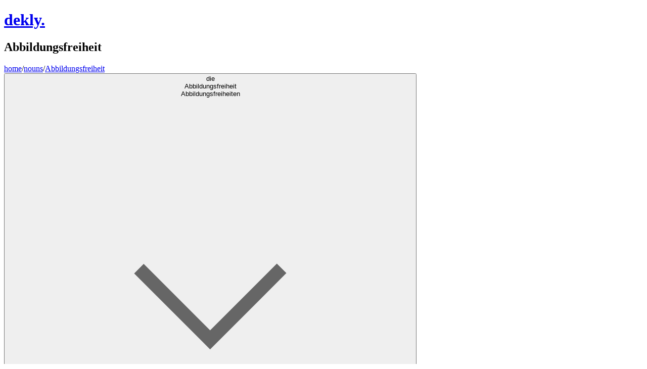

--- FILE ---
content_type: text/html; charset=utf-8
request_url: https://dekly.app/nouns/Abbildungsfreiheit
body_size: 672
content:
<!doctype html>
<html lang="en">
  <head>
    <meta charset="UTF-8" />
    <link rel="icon" type="image/svg+xml" href="/icon.svg" />
    <meta name="viewport" content="width=device-width, initial-scale=1.0" />
    <meta name="theme-color" content="#0F1A41" />
    <title>Dekly - Gender and declensions of German nouns</title>
    <meta
      name="description"
      content="Check the gender and declensions of thousands of German nouns on Dekly"
    />
    <meta property="og:image" content="https://dekly.app/dekly.jpg" />
    <meta name="author" content="Maroun Baydoun" />
    <link rel="sitemap" type="application/xml" href="/sitemap.xml" />
    <style>
      /* source-sans-pro-latin-400-normal */
      @font-face {
        font-family: "Source Sans Pro";
        font-style: normal;
        font-display: swap;
        font-weight: 400;
        src:
          url(/assets/source-sans-pro-latin-400-normal-tpsLXCSJ.woff2)
            format("woff2"),
          url(/assets/source-sans-pro-latin-400-normal-R7DZS9ko.woff)
            format("woff");
        unicode-range:
          U+0000-00FF, U+0131, U+0152-0153, U+02BB-02BC, U+02C6, U+02DA, U+02DC,
          U+0304, U+0308, U+0329, U+2000-206F, U+2074, U+20AC, U+2122, U+2191,
          U+2193, U+2212, U+2215, U+FEFF, U+FFFD;
      }

      /* source-sans-pro-latin-900-normal */
      @font-face {
        font-family: "Source Sans Pro";
        font-style: normal;
        font-display: swap;
        font-weight: 900;
        src:
          url(/assets/source-sans-pro-latin-900-normal-BlJGVGIg.woff2)
            format("woff2"),
          url(/assets/source-sans-pro-latin-900-normal-C6W5l3D1.woff)
            format("woff");
        unicode-range:
          U+0000-00FF, U+0131, U+0152-0153, U+02BB-02BC, U+02C6, U+02DA, U+02DC,
          U+0304, U+0308, U+0329, U+2000-206F, U+2074, U+20AC, U+2122, U+2191,
          U+2193, U+2212, U+2215, U+FEFF, U+FFFD;
      }

      /* source-sans-pro-latin-400-italic */
      @font-face {
        font-family: "Source Sans Pro";
        font-style: italic;
        font-display: swap;
        font-weight: 400;
        src:
          url(/assets/source-sans-pro-latin-400-italic-ByC9qz2h.woff2)
            format("woff2"),
          url(/assets/source-sans-pro-latin-400-italic-B3zxsS0f.woff)
            format("woff");
        unicode-range:
          U+0000-00FF, U+0131, U+0152-0153, U+02BB-02BC, U+02C6, U+02DA, U+02DC,
          U+0304, U+0308, U+0329, U+2000-206F, U+2074, U+20AC, U+2122, U+2191,
          U+2193, U+2212, U+2215, U+FEFF, U+FFFD;
      }
    </style>
    <script
      defer
      src="https://api.pirsch.io/pa.js"
      id="pianjs"
      data-code="MP2P398dMHcuIoYFXhkyU3s47FOhuZzW"
      data-disable-downloads
    ></script>
    <script type="module" crossorigin src="/assets/index-DpLcUsSp.js"></script>
    <link rel="stylesheet" crossorigin href="/assets/index-B4UZzO5P.css">
  <link rel="manifest" href="/manifest.webmanifest"></head>
  <body>
    <div id="app"></div>
    <noscript>
      <p>
        Please enable JavaScript to use Dekly. If you are using a browser that
        does not support JavaScript, please try a different one.
      </p>
    </noscript>
  </body>
</html>


--- FILE ---
content_type: text/javascript; charset=utf-8
request_url: https://dekly.app/assets/index-DmdkkO0g.js
body_size: 1150
content:
import{u as e,S as C,H as F,A as G,M as W,F as z,k as R,d as S,a as v,b as T,n as B,c as H,e as M,f as U,T as x,g as f,y as p,h as j,i as L,L as h,N as q,R as J}from"./index-DpLcUsSp.js";const O=({word:s,description:i})=>e("script",{type:"application/ld+json",children:`
      {
        "@context": "https://schema.org",
        "@type": "DefinedTerm",
        "name": "${s}",
        "termCode": "${s}",
        "description": "${i}",
        "url": "https://dekly.app/nouns/${s}",
        "inDefinedTermSet": "https://dekly.app/nouns"
      }
      `}),y=({children:s,word:i,addCanonical:d})=>{const r=`See the gender, declensions and definitions of ${i} on Dekly alongside thousands of other German nouns`;return e(R,{children:[e(O,{word:i,description:r}),e(C,{title:`Gender, declensions and definitions of ${i}`,titleTemplate:"{{title}}",description:r,...d&&{canonical:`/nouns/${i}`}}),e(F,{subtitle:i}),e(G,{children:[e(W,{children:e("section",{className:"flex flex-col gap-5 min-h-full",children:s})}),e(z,{})]})]})},E=(s,i,d,r,m)=>e(J,{result:{id:s.id,word:i,args:s.args},definitions:m,renderAs:"article",isExpanded:d,action:()=>r(s.id)}),K=({word:s,initial:i,gender:d})=>{const[r,m]=S(new Set),[t,u]=S({status:"idle"}),$=v(),D=T(B),o=T(H),b=M(),k=U(),A=n=>{m(a=>{const l=new Set(a);return l.has(n)?l.delete(n):l.add(n),l})},g=x(()=>s?f(s):null,[s]);p(()=>{r.size>0&&k()},[r,k]),p(()=>{const n=f(s);if(n&&n===s[0]){const a=s[0].toUpperCase()+s.slice(1);$.route(`/nouns/${a}`,!0)}},[s,$]),p(()=>{const n=f(s);n&&b(n)},[s,b]),p(()=>{const n=f(s);if(!n){u({status:"error",error:"not-found"});return}const a=D.get(n);if(!a){u({status:"error",error:"not-found"});return}if(a.status==="loading"||a.status==="idle"){u({status:"loading"});return}if(a.status==="error"){u({status:"error",error:"other"});return}if(a.status==="success"){const l=a.result[s];if(!l){u({status:"error",error:"not-found"});return}u({status:"success",result:l})}},[D,s]);const c=x(()=>!t||t.status==="error"?{status:"error"}:t.status==="idle"||t.status==="loading"?{status:"idle"}:o.status==="idle"?{status:"idle"}:o.status==="loading"?{status:"loading"}:o.status==="error"?{status:"error"}:Array.isArray(t.result)?{status:"success",result:t.result.reduce((n,{id:a})=>({...n,[a]:o.result[a]}),{})}:{status:"success",result:{[t.result.id]:o.result[t.result.id]}},[t,o]),I=x(()=>s.replace(/ä/g,"ae").replace(/ö/g,"oe").replace(/ü/g,"ue").replace(/ß/g,"sz"),[s]),N=!!i||!!d;if(t.status==="loading"||t.status==="idle")return e(y,{word:s,addCanonical:N,children:e(j,{})});if(t.status==="success")return e(y,{word:s,addCanonical:N,children:[Array.isArray(t.result)?t.result.map(n=>E(n,s,r.has(n.id),A,c.status!=="success"?{status:c.status}:{status:"success",result:c.result[n.id]})):E(t.result,s,r.has(t.result.id),A,c.status!=="success"?{status:c.status}:{status:"success",result:c.result[t.result.id]}),e("section",{className:L("border-t border-t-zinc-300/80","my-auto","py-4"),children:[e("h3",{className:"text-lg font-semibold",children:"See also:"}),e("nav",{className:"mt-2",children:e("ul",{className:L("text-xs","flex flex-col gap-2","list-inside list-['🔗']"),children:[e("li",{children:e("span",{className:"ml-1",children:e(h,{href:`https://en.wiktionary.org/wiki/${s}#German`,external:!0,children:["The"," ",e("span",{className:"italic",lang:"de",children:s})," ","wiki on Wiktionary"]})})}),e("li",{children:e("span",{className:"ml-1",children:e(h,{href:`https://www.duden.de/rechtschreibung/${I}`,external:!0,children:["The definitions of"," ",e("span",{className:"italic",lang:"de",children:s})," ","on Duden"]})})}),e("li",{children:e("span",{className:"ml-1",children:e(h,{href:`https://www.dwds.de/wb/${s}`,external:!0,children:["The definitions of"," ",e("span",{className:"italic",lang:"de",children:s})," ","on DWDS"]})})}),e("li",{children:e("span",{className:"ml-1",children:e(h,{href:`https://tatoeba.org/en/sentences/search?from=deu&to=eng&query=%3D${s}`,external:!0,children:["Examples of"," ",e("span",{className:"italic",lang:"de",children:s})," ","on Tatoeba"]})})}),!!g&&e("li",{children:e("span",{className:"ml-1",children:e(h,{href:`/nouns/initials/${g}`,children:["Other German nouns starting with"," ",e("span",{className:"italic",children:g.toUpperCase()})]})})})]})})]})]});if(t.status==="error")return t.error==="not-found"?e(q,{}):e(y,{word:s,addCanonical:N,children:e("p",{className:"text-center",children:"Error loading noun"})})};export{K as default};


--- FILE ---
content_type: text/javascript; charset=utf-8
request_url: https://dekly.app/assets/index-DpLcUsSp.js
body_size: 21768
content:
const __vite__mapDeps=(i,m=__vite__mapDeps,d=(m.f||(m.f=["assets/masculine-DV7ryAyF.js","assets/gender-C_PhbcWs.js","assets/feminine-BdTu4IWL.js","assets/neuter-D6HDOEz9.js"])))=>i.map(i=>d[i]);
(function(){const t=document.createElement("link").relList;if(t&&t.supports&&t.supports("modulepreload"))return;for(const o of document.querySelectorAll('link[rel="modulepreload"]'))r(o);new MutationObserver(o=>{for(const s of o)if(s.type==="childList")for(const i of s.addedNodes)i.tagName==="LINK"&&i.rel==="modulepreload"&&r(i)}).observe(document,{childList:!0,subtree:!0});function n(o){const s={};return o.integrity&&(s.integrity=o.integrity),o.referrerPolicy&&(s.referrerPolicy=o.referrerPolicy),o.crossOrigin==="use-credentials"?s.credentials="include":o.crossOrigin==="anonymous"?s.credentials="omit":s.credentials="same-origin",s}function r(o){if(o.ep)return;o.ep=!0;const s=n(o);fetch(o.href,s)}})();var fe,w,qt,J,ut,Gt,Jt,Kt,Ye,He,Fe,Qt,ae={},Yt=[],Sn=/acit|ex(?:s|g|n|p|$)|rph|grid|ows|mnc|ntw|ine[ch]|zoo|^ord|itera/i,de=Array.isArray;function z(e,t){for(var n in t)e[n]=t[n];return e}function Ze(e){e&&e.parentNode&&e.parentNode.removeChild(e)}function H(e,t,n){var r,o,s,i={};for(s in t)s=="key"?r=t[s]:s=="ref"?o=t[s]:i[s]=t[s];if(arguments.length>2&&(i.children=arguments.length>3?fe.call(arguments,2):n),typeof e=="function"&&e.defaultProps!=null)for(s in e.defaultProps)i[s]==null&&(i[s]=e.defaultProps[s]);return le(e,i,r,o,null)}function le(e,t,n,r,o){var s={type:e,props:t,key:n,ref:r,__k:null,__:null,__b:0,__e:null,__c:null,constructor:void 0,__v:o??++qt,__i:-1,__u:0};return o==null&&w.vnode!=null&&w.vnode(s),s}function I(e){return e.children}function F(e,t){this.props=e,this.context=t}function ne(e,t){if(t==null)return e.__?ne(e.__,e.__i+1):null;for(var n;t<e.__k.length;t++)if((n=e.__k[t])!=null&&n.__e!=null)return n.__e;return typeof e.type=="function"?ne(e):null}function Zt(e){var t,n;if((e=e.__)!=null&&e.__c!=null){for(e.__e=e.__c.base=null,t=0;t<e.__k.length;t++)if((n=e.__k[t])!=null&&n.__e!=null){e.__e=e.__c.base=n.__e;break}return Zt(e)}}function Be(e){(!e.__d&&(e.__d=!0)&&J.push(e)&&!Pe.__r++||ut!=w.debounceRendering)&&((ut=w.debounceRendering)||Gt)(Pe)}function Pe(){for(var e,t,n,r,o,s,i,l=1;J.length;)J.length>l&&J.sort(Jt),e=J.shift(),l=J.length,e.__d&&(n=void 0,o=(r=(t=e).__v).__e,s=[],i=[],t.__P&&((n=z({},r)).__v=r.__v+1,w.vnode&&w.vnode(n),Xe(t.__P,n,r,t.__n,t.__P.namespaceURI,32&r.__u?[o]:null,s,o??ne(r),!!(32&r.__u),i),n.__v=r.__v,n.__.__k[n.__i]=n,tn(s,n,i),n.__e!=o&&Zt(n)));Pe.__r=0}function Xt(e,t,n,r,o,s,i,l,_,c,d){var a,f,p,b,A,D,k=r&&r.__k||Yt,P=t.length;for(_=Pn(n,t,k,_,P),a=0;a<P;a++)(p=n.__k[a])!=null&&(f=p.__i==-1?ae:k[p.__i]||ae,p.__i=a,D=Xe(e,p,f,o,s,i,l,_,c,d),b=p.__e,p.ref&&f.ref!=p.ref&&(f.ref&&et(f.ref,null,p),d.push(p.ref,p.__c||b,p)),A==null&&b!=null&&(A=b),4&p.__u||f.__k===p.__k?_=en(p,_,e):typeof p.type=="function"&&D!==void 0?_=D:b&&(_=b.nextSibling),p.__u&=-7);return n.__e=A,_}function Pn(e,t,n,r,o){var s,i,l,_,c,d=n.length,a=d,f=0;for(e.__k=new Array(o),s=0;s<o;s++)(i=t[s])!=null&&typeof i!="boolean"&&typeof i!="function"?(_=s+f,(i=e.__k[s]=typeof i=="string"||typeof i=="number"||typeof i=="bigint"||i.constructor==String?le(null,i,null,null,null):de(i)?le(I,{children:i},null,null,null):i.constructor==null&&i.__b>0?le(i.type,i.props,i.key,i.ref?i.ref:null,i.__v):i).__=e,i.__b=e.__b+1,l=null,(c=i.__i=Dn(i,n,_,a))!=-1&&(a--,(l=n[c])&&(l.__u|=2)),l==null||l.__v==null?(c==-1&&(o>d?f--:o<d&&f++),typeof i.type!="function"&&(i.__u|=4)):c!=_&&(c==_-1?f--:c==_+1?f++:(c>_?f--:f++,i.__u|=4))):e.__k[s]=null;if(a)for(s=0;s<d;s++)(l=n[s])!=null&&(2&l.__u)==0&&(l.__e==r&&(r=ne(l)),rn(l,l));return r}function en(e,t,n){var r,o;if(typeof e.type=="function"){for(r=e.__k,o=0;r&&o<r.length;o++)r[o]&&(r[o].__=e,t=en(r[o],t,n));return t}e.__e!=t&&(t&&e.type&&!n.contains(t)&&(t=ne(e)),n.insertBefore(e.__e,t||null),t=e.__e);do t=t&&t.nextSibling;while(t!=null&&t.nodeType==8);return t}function ue(e,t){return t=t||[],e==null||typeof e=="boolean"||(de(e)?e.some(function(n){ue(n,t)}):t.push(e)),t}function Dn(e,t,n,r){var o,s,i=e.key,l=e.type,_=t[n];if(_===null&&e.key==null||_&&i==_.key&&l==_.type&&(2&_.__u)==0)return n;if(r>(_!=null&&(2&_.__u)==0?1:0))for(o=n-1,s=n+1;o>=0||s<t.length;){if(o>=0){if((_=t[o])&&(2&_.__u)==0&&i==_.key&&l==_.type)return o;o--}if(s<t.length){if((_=t[s])&&(2&_.__u)==0&&i==_.key&&l==_.type)return s;s++}}return-1}function _t(e,t,n){t[0]=="-"?e.setProperty(t,n??""):e[t]=n==null?"":typeof n!="number"||Sn.test(t)?n:n+"px"}function be(e,t,n,r,o){var s,i;e:if(t=="style")if(typeof n=="string")e.style.cssText=n;else{if(typeof r=="string"&&(e.style.cssText=r=""),r)for(t in r)n&&t in n||_t(e.style,t,"");if(n)for(t in n)r&&n[t]==r[t]||_t(e.style,t,n[t])}else if(t[0]=="o"&&t[1]=="n")s=t!=(t=t.replace(Kt,"$1")),i=t.toLowerCase(),t=i in e||t=="onFocusOut"||t=="onFocusIn"?i.slice(2):t.slice(2),e.l||(e.l={}),e.l[t+s]=n,n?r?n.u=r.u:(n.u=Ye,e.addEventListener(t,s?Fe:He,s)):e.removeEventListener(t,s?Fe:He,s);else{if(o=="http://www.w3.org/2000/svg")t=t.replace(/xlink(H|:h)/,"h").replace(/sName$/,"s");else if(t!="width"&&t!="height"&&t!="href"&&t!="list"&&t!="form"&&t!="tabIndex"&&t!="download"&&t!="rowSpan"&&t!="colSpan"&&t!="role"&&t!="popover"&&t in e)try{e[t]=n??"";break e}catch{}typeof n=="function"||(n==null||n===!1&&t[4]!="-"?e.removeAttribute(t):e.setAttribute(t,t=="popover"&&n==1?"":n))}}function ft(e){return function(t){if(this.l){var n=this.l[t.type+e];if(t.t==null)t.t=Ye++;else if(t.t<n.u)return;return n(w.event?w.event(t):t)}}}function Xe(e,t,n,r,o,s,i,l,_,c){var d,a,f,p,b,A,D,k,P,C,R,B,M,h,x,m,g,v=t.type;if(t.constructor!=null)return null;128&n.__u&&(_=!!(32&n.__u),s=[l=t.__e=n.__e]),(d=w.__b)&&d(t);e:if(typeof v=="function")try{if(k=t.props,P="prototype"in v&&v.prototype.render,C=(d=v.contextType)&&r[d.__c],R=d?C?C.props.value:d.__:r,n.__c?D=(a=t.__c=n.__c).__=a.__E:(P?t.__c=a=new v(k,R):(t.__c=a=new F(k,R),a.constructor=v,a.render=An),C&&C.sub(a),a.props=k,a.state||(a.state={}),a.context=R,a.__n=r,f=a.__d=!0,a.__h=[],a._sb=[]),P&&a.__s==null&&(a.__s=a.state),P&&v.getDerivedStateFromProps!=null&&(a.__s==a.state&&(a.__s=z({},a.__s)),z(a.__s,v.getDerivedStateFromProps(k,a.__s))),p=a.props,b=a.state,a.__v=t,f)P&&v.getDerivedStateFromProps==null&&a.componentWillMount!=null&&a.componentWillMount(),P&&a.componentDidMount!=null&&a.__h.push(a.componentDidMount);else{if(P&&v.getDerivedStateFromProps==null&&k!==p&&a.componentWillReceiveProps!=null&&a.componentWillReceiveProps(k,R),!a.__e&&a.shouldComponentUpdate!=null&&a.shouldComponentUpdate(k,a.__s,R)===!1||t.__v==n.__v){for(t.__v!=n.__v&&(a.props=k,a.state=a.__s,a.__d=!1),t.__e=n.__e,t.__k=n.__k,t.__k.some(function(y){y&&(y.__=t)}),B=0;B<a._sb.length;B++)a.__h.push(a._sb[B]);a._sb=[],a.__h.length&&i.push(a);break e}a.componentWillUpdate!=null&&a.componentWillUpdate(k,a.__s,R),P&&a.componentDidUpdate!=null&&a.__h.push(function(){a.componentDidUpdate(p,b,A)})}if(a.context=R,a.props=k,a.__P=e,a.__e=!1,M=w.__r,h=0,P){for(a.state=a.__s,a.__d=!1,M&&M(t),d=a.render(a.props,a.state,a.context),x=0;x<a._sb.length;x++)a.__h.push(a._sb[x]);a._sb=[]}else do a.__d=!1,M&&M(t),d=a.render(a.props,a.state,a.context),a.state=a.__s;while(a.__d&&++h<25);a.state=a.__s,a.getChildContext!=null&&(r=z(z({},r),a.getChildContext())),P&&!f&&a.getSnapshotBeforeUpdate!=null&&(A=a.getSnapshotBeforeUpdate(p,b)),m=d,d!=null&&d.type===I&&d.key==null&&(m=nn(d.props.children)),l=Xt(e,de(m)?m:[m],t,n,r,o,s,i,l,_,c),a.base=t.__e,t.__u&=-161,a.__h.length&&i.push(a),D&&(a.__E=a.__=null)}catch(y){if(t.__v=null,_||s!=null)if(y.then){for(t.__u|=_?160:128;l&&l.nodeType==8&&l.nextSibling;)l=l.nextSibling;s[s.indexOf(l)]=null,t.__e=l}else for(g=s.length;g--;)Ze(s[g]);else t.__e=n.__e,t.__k=n.__k;w.__e(y,t,n)}else s==null&&t.__v==n.__v?(t.__k=n.__k,t.__e=n.__e):l=t.__e=Ln(n.__e,t,n,r,o,s,i,_,c);return(d=w.diffed)&&d(t),128&t.__u?void 0:l}function tn(e,t,n){for(var r=0;r<n.length;r++)et(n[r],n[++r],n[++r]);w.__c&&w.__c(t,e),e.some(function(o){try{e=o.__h,o.__h=[],e.some(function(s){s.call(o)})}catch(s){w.__e(s,o.__v)}})}function nn(e){return typeof e!="object"||e==null||e.__b&&e.__b>0?e:de(e)?e.map(nn):z({},e)}function Ln(e,t,n,r,o,s,i,l,_){var c,d,a,f,p,b,A,D=n.props,k=t.props,P=t.type;if(P=="svg"?o="http://www.w3.org/2000/svg":P=="math"?o="http://www.w3.org/1998/Math/MathML":o||(o="http://www.w3.org/1999/xhtml"),s!=null){for(c=0;c<s.length;c++)if((p=s[c])&&"setAttribute"in p==!!P&&(P?p.localName==P:p.nodeType==3)){e=p,s[c]=null;break}}if(e==null){if(P==null)return document.createTextNode(k);e=document.createElementNS(o,P,k.is&&k),l&&(w.__m&&w.__m(t,s),l=!1),s=null}if(P==null)D===k||l&&e.data==k||(e.data=k);else{if(s=s&&fe.call(e.childNodes),D=n.props||ae,!l&&s!=null)for(D={},c=0;c<e.attributes.length;c++)D[(p=e.attributes[c]).name]=p.value;for(c in D)if(p=D[c],c!="children"){if(c=="dangerouslySetInnerHTML")a=p;else if(!(c in k)){if(c=="value"&&"defaultValue"in k||c=="checked"&&"defaultChecked"in k)continue;be(e,c,null,p,o)}}for(c in k)p=k[c],c=="children"?f=p:c=="dangerouslySetInnerHTML"?d=p:c=="value"?b=p:c=="checked"?A=p:l&&typeof p!="function"||D[c]===p||be(e,c,p,D[c],o);if(d)l||a&&(d.__html==a.__html||d.__html==e.innerHTML)||(e.innerHTML=d.__html),t.__k=[];else if(a&&(e.innerHTML=""),Xt(t.type=="template"?e.content:e,de(f)?f:[f],t,n,r,P=="foreignObject"?"http://www.w3.org/1999/xhtml":o,s,i,s?s[0]:n.__k&&ne(n,0),l,_),s!=null)for(c=s.length;c--;)Ze(s[c]);l||(c="value",P=="progress"&&b==null?e.removeAttribute("value"):b!=null&&(b!==e[c]||P=="progress"&&!b||P=="option"&&b!=D[c])&&be(e,c,b,D[c],o),c="checked",A!=null&&A!=e[c]&&be(e,c,A,D[c],o))}return e}function et(e,t,n){try{if(typeof e=="function"){var r=typeof e.__u=="function";r&&e.__u(),r&&t==null||(e.__u=e(t))}else e.current=t}catch(o){w.__e(o,n)}}function rn(e,t,n){var r,o;if(w.unmount&&w.unmount(e),(r=e.ref)&&(r.current&&r.current!=e.__e||et(r,null,t)),(r=e.__c)!=null){if(r.componentWillUnmount)try{r.componentWillUnmount()}catch(s){w.__e(s,t)}r.base=r.__P=null}if(r=e.__k)for(o=0;o<r.length;o++)r[o]&&rn(r[o],t,n||typeof e.type!="function");n||Ze(e.__e),e.__c=e.__=e.__e=void 0}function An(e,t,n){return this.constructor(e,n)}function $n(e,t,n){var r,o,s,i;t==document&&(t=document.documentElement),w.__&&w.__(e,t),o=(r=!1)?null:t.__k,s=[],i=[],Xe(t,e=t.__k=H(I,null,[e]),o||ae,ae,t.namespaceURI,o?null:t.firstChild?fe.call(t.childNodes):null,s,o?o.__e:t.firstChild,r,i),tn(s,e,i)}function dt(e,t,n){var r,o,s,i,l=z({},e.props);for(s in e.type&&e.type.defaultProps&&(i=e.type.defaultProps),t)s=="key"?r=t[s]:s=="ref"?o=t[s]:l[s]=t[s]==null&&i!=null?i[s]:t[s];return arguments.length>2&&(l.children=arguments.length>3?fe.call(arguments,2):n),le(e.type,l,r||e.key,o||e.ref,null)}function tt(e){function t(n){var r,o;return this.getChildContext||(r=new Set,(o={})[t.__c]=this,this.getChildContext=function(){return o},this.componentWillUnmount=function(){r=null},this.shouldComponentUpdate=function(s){this.props.value!=s.value&&r.forEach(function(i){i.__e=!0,Be(i)})},this.sub=function(s){r.add(s);var i=s.componentWillUnmount;s.componentWillUnmount=function(){r&&r.delete(s),i&&i.call(s)}}),n.children}return t.__c="__cC"+Qt++,t.__=e,t.Provider=t.__l=(t.Consumer=function(n,r){return n.children(r)}).contextType=t,t}fe=Yt.slice,w={__e:function(e,t,n,r){for(var o,s,i;t=t.__;)if((o=t.__c)&&!o.__)try{if((s=o.constructor)&&s.getDerivedStateFromError!=null&&(o.setState(s.getDerivedStateFromError(e)),i=o.__d),o.componentDidCatch!=null&&(o.componentDidCatch(e,r||{}),i=o.__d),i)return o.__E=o}catch(l){e=l}throw e}},qt=0,F.prototype.setState=function(e,t){var n;n=this.__s!=null&&this.__s!=this.state?this.__s:this.__s=z({},this.state),typeof e=="function"&&(e=e(z({},n),this.props)),e&&z(n,e),e!=null&&this.__v&&(t&&this._sb.push(t),Be(this))},F.prototype.forceUpdate=function(e){this.__v&&(this.__e=!0,e&&this.__h.push(e),Be(this))},F.prototype.render=I,J=[],Gt=typeof Promise=="function"?Promise.prototype.then.bind(Promise.resolve()):setTimeout,Jt=function(e,t){return e.__v.__b-t.__v.__b},Pe.__r=0,Kt=/(PointerCapture)$|Capture$/i,Ye=0,He=ft(!1),Fe=ft(!0),Qt=0;var Nn=0;function u(e,t,n,r,o,s){t||(t={});var i,l,_=t;if("ref"in _)for(l in _={},t)l=="ref"?i=t[l]:_[l]=t[l];var c={type:e,props:_,key:n,ref:i,__k:null,__:null,__b:0,__e:null,__c:null,constructor:void 0,__v:--Nn,__i:-1,__u:0,__source:o,__self:s};if(typeof e=="function"&&(i=e.defaultProps))for(l in i)_[l]===void 0&&(_[l]=i[l]);return w.vnode&&w.vnode(c),c}const Tn="modulepreload",Rn=function(e){return"/"+e},pt={},S=function(t,n,r){let o=Promise.resolve();if(n&&n.length>0){let i=function(c){return Promise.all(c.map(d=>Promise.resolve(d).then(a=>({status:"fulfilled",value:a}),a=>({status:"rejected",reason:a}))))};document.getElementsByTagName("link");const l=document.querySelector("meta[property=csp-nonce]"),_=(l==null?void 0:l.nonce)||(l==null?void 0:l.getAttribute("nonce"));o=i(n.map(c=>{if(c=Rn(c),c in pt)return;pt[c]=!0;const d=c.endsWith(".css"),a=d?'[rel="stylesheet"]':"";if(document.querySelector(`link[href="${c}"]${a}`))return;const f=document.createElement("link");if(f.rel=d?"stylesheet":Tn,d||(f.as="script"),f.crossOrigin="",f.href=c,_&&f.setAttribute("nonce",_),document.head.appendChild(f),d)return new Promise((p,b)=>{f.addEventListener("load",p),f.addEventListener("error",()=>b(new Error(`Unable to preload CSS for ${c}`)))})}))}function s(i){const l=new Event("vite:preloadError",{cancelable:!0});if(l.payload=i,window.dispatchEvent(l),!l.defaultPrevented)throw i}return o.then(i=>{for(const l of i||[])l.status==="rejected"&&s(l.reason);return t().catch(s)})};function On(e={}){const{immediate:t=!1,onNeedRefresh:n,onOfflineReady:r,onRegistered:o,onRegisteredSW:s,onRegisterError:i}=e;let l,_,c;const d=async(f=!0)=>{await _,c==null||c()};async function a(){if("serviceWorker"in navigator){if(l=await S(async()=>{const{Workbox:f}=await import("./workbox-window.prod.es5-B9K5rw8f.js");return{Workbox:f}},[]).then(({Workbox:f})=>new f("/sw.js",{scope:"/",type:"classic"})).catch(f=>{i==null||i(f)}),!l)return;c=()=>{l==null||l.messageSkipWaiting()};{let f=!1;const p=()=>{f=!0,l==null||l.addEventListener("controlling",b=>{b.isUpdate&&window.location.reload()}),n==null||n()};l.addEventListener("installed",b=>{typeof b.isUpdate>"u"?typeof b.isExternal<"u"&&b.isExternal?p():!f&&(r==null||r()):b.isUpdate||r==null||r()}),l.addEventListener("waiting",p)}l.register({immediate:t}).then(f=>{s?s("/sw.js",f):o==null||o(f)}).catch(f=>{i==null||i(f)})}}return _=a(),d}const se={},ht=(e,t)=>e.unstable_is?e.unstable_is(t):t===e,mt=e=>"init"in e,Oe=e=>!!e.write,vt=e=>"v"in e||"e"in e,we=e=>{if("e"in e)throw e.e;if((se?"production":void 0)!=="production"&&!("v"in e))throw new Error("[Bug] atom state is not initialized");return e.v},De=new WeakMap,gt=e=>{var t;return Le(e)&&!!((t=De.get(e))!=null&&t[0])},In=e=>{const t=De.get(e);t!=null&&t[0]&&(t[0]=!1,t[1].forEach(n=>n()))},on=(e,t)=>{let n=De.get(e);if(!n){n=[!0,new Set],De.set(e,n);const r=()=>{n[0]=!1};e.then(r,r)}n[1].add(t)},Le=e=>typeof(e==null?void 0:e.then)=="function",sn=(e,t,n)=>{n.p.has(e)||(n.p.add(e),t.then(()=>{n.p.delete(e)},()=>{n.p.delete(e)}))},Ie=(e,t,n)=>{const r=n(e),o="v"in r,s=r.v;if(Le(t))for(const i of r.d.keys())sn(e,t,n(i));r.v=t,delete r.e,(!o||!Object.is(s,r.v))&&(++r.n,Le(s)&&In(s))},yt=(e,t,n)=>{var r;const o=new Set;for(const s of((r=n.get(e))==null?void 0:r.t)||[])n.has(s)&&o.add(s);for(const s of t.p)o.add(s);return o},Cn=()=>{const e=new Set,t=()=>{e.forEach(n=>n())};return t.add=n=>(e.add(n),()=>{e.delete(n)}),t},Ce=()=>{const e={},t=new WeakMap,n=r=>{var o,s;(o=t.get(e))==null||o.forEach(i=>i(r)),(s=t.get(r))==null||s.forEach(i=>i())};return n.add=(r,o)=>{const s=r||e,i=(t.has(s)?t:t.set(s,new Set)).get(s);return i.add(o),()=>{i==null||i.delete(o),i.size||t.delete(s)}},n},jn=e=>(e.c||(e.c=Ce()),e.m||(e.m=Ce()),e.u||(e.u=Ce()),e.f||(e.f=Cn()),e),Un=Symbol(),Wn=(e=new WeakMap,t=new WeakMap,n=new WeakMap,r=new Set,o=new Set,s=new Set,i={},l=(f,...p)=>f.read(...p),_=(f,...p)=>f.write(...p),c=(f,p)=>{var b;return(b=f.unstable_onInit)==null?void 0:b.call(f,p)},d=(f,p)=>{var b;return(b=f.onMount)==null?void 0:b.call(f,p)},...a)=>{const f=a[0]||(h=>{if((se?"production":void 0)!=="production"&&!h)throw new Error("Atom is undefined or null");let x=e.get(h);return x||(x={d:new Map,p:new Set,n:0},e.set(h,x),c==null||c(h,M)),x}),p=a[1]||(()=>{const h=[],x=m=>{try{m()}catch(g){h.push(g)}};do{i.f&&x(i.f);const m=new Set,g=m.add.bind(m);r.forEach(v=>{var y;return(y=t.get(v))==null?void 0:y.l.forEach(g)}),r.clear(),s.forEach(g),s.clear(),o.forEach(g),o.clear(),m.forEach(x),r.size&&b()}while(r.size||s.size||o.size);if(h.length)throw new AggregateError(h)}),b=a[2]||(()=>{const h=[],x=new WeakSet,m=new WeakSet,g=Array.from(r);for(;g.length;){const v=g[g.length-1],y=f(v);if(m.has(v)){g.pop();continue}if(x.has(v)){if(n.get(v)===y.n)h.push([v,y]);else if((se?"production":void 0)!=="production"&&n.has(v))throw new Error("[Bug] invalidated atom exists");m.add(v),g.pop();continue}x.add(v);for(const O of yt(v,y,t))x.has(O)||g.push(O)}for(let v=h.length-1;v>=0;--v){const[y,O]=h[v];let U=!1;for(const q of O.d.keys())if(q!==y&&r.has(q)){U=!0;break}U&&(A(y),P(y)),n.delete(y)}}),A=a[3]||(h=>{var x;const m=f(h);if(vt(m)&&(t.has(h)&&n.get(h)!==m.n||Array.from(m.d).every(([N,ye])=>A(N).n===ye)))return m;m.d.clear();let g=!0;const v=()=>{t.has(h)&&(P(h),b(),p())},y=N=>{var ye;if(ht(h,N)){const at=f(N);if(!vt(at))if(mt(N))Ie(N,N.init,f);else throw new Error("no atom init");return we(at)}const Re=A(N);try{return we(Re)}finally{m.d.set(N,Re.n),gt(m.v)&&sn(h,m.v,Re),(ye=t.get(N))==null||ye.t.add(h),g||v()}};let O,U;const q={get signal(){return O||(O=new AbortController),O.signal},get setSelf(){return(se?"production":void 0)!=="production"&&!Oe(h)&&console.warn("setSelf function cannot be used with read-only atom"),!U&&Oe(h)&&(U=(...N)=>{if((se?"production":void 0)!=="production"&&g&&console.warn("setSelf function cannot be called in sync"),!g)try{return k(h,...N)}finally{b(),p()}}),U}},ge=m.n;try{const N=l(h,y,q);return Ie(h,N,f),Le(N)&&(on(N,()=>O==null?void 0:O.abort()),N.then(v,v)),m}catch(N){return delete m.v,m.e=N,++m.n,m}finally{g=!1,ge!==m.n&&n.get(h)===ge&&(n.set(h,m.n),r.add(h),(x=i.c)==null||x.call(i,h))}}),D=a[4]||(h=>{const x=[h];for(;x.length;){const m=x.pop(),g=f(m);for(const v of yt(m,g,t)){const y=f(v);n.set(v,y.n),x.push(v)}}}),k=a[5]||((h,...x)=>{let m=!0;const g=y=>we(A(y)),v=(y,...O)=>{var U;const q=f(y);try{if(ht(h,y)){if(!mt(y))throw new Error("atom not writable");const ge=q.n,N=O[0];Ie(y,N,f),P(y),ge!==q.n&&(r.add(y),(U=i.c)==null||U.call(i,y),D(y));return}else return k(y,...O)}finally{m||(b(),p())}};try{return _(h,g,v,...x)}finally{m=!1}}),P=a[6]||(h=>{var x;const m=f(h),g=t.get(h);if(g&&!gt(m.v)){for(const[v,y]of m.d)if(!g.d.has(v)){const O=f(v);C(v).t.add(h),g.d.add(v),y!==O.n&&(r.add(v),(x=i.c)==null||x.call(i,v),D(v))}for(const v of g.d||[])if(!m.d.has(v)){g.d.delete(v);const y=R(v);y==null||y.t.delete(h)}}}),C=a[7]||(h=>{var x;const m=f(h);let g=t.get(h);if(!g){A(h);for(const v of m.d.keys())C(v).t.add(h);if(g={l:new Set,d:new Set(m.d.keys()),t:new Set},t.set(h,g),(x=i.m)==null||x.call(i,h),Oe(h)){const v=()=>{let y=!0;const O=(...U)=>{try{return k(h,...U)}finally{y||(b(),p())}};try{const U=d(h,O);U&&(g.u=()=>{y=!0;try{U()}finally{y=!1}})}finally{y=!1}};o.add(v)}}return g}),R=a[8]||(h=>{var x;const m=f(h);let g=t.get(h);if(g&&!g.l.size&&!Array.from(g.t).some(v=>{var y;return(y=t.get(v))==null?void 0:y.d.has(h)})){g.u&&s.add(g.u),g=void 0,t.delete(h),(x=i.u)==null||x.call(i,h);for(const v of m.d.keys()){const y=R(v);y==null||y.t.delete(h)}return}return g}),B=[e,t,n,r,o,s,i,l,_,c,d,f,p,b,A,D,k,P,C,R],M={get:h=>we(A(h)),set:(h,...x)=>{try{return k(h,...x)}finally{b(),p()}},sub:(h,x)=>{const g=C(h).l;return g.add(x),p(),()=>{g.delete(x),R(h),p()}}};return Object.defineProperty(M,Un,{value:B}),M},ln=Wn,Vn=jn,bt=on,nt={};let Mn=0;function rt(e,t){const n=`atom${++Mn}`,r={toString(){return(nt?"production":void 0)!=="production"&&this.debugLabel?n+":"+this.debugLabel:n}};return typeof e=="function"?r.read=e:(r.init=e,r.read=zn,r.write=Hn),r}function zn(e){return e(this)}function Hn(e,t,n){return t(this,typeof n=="function"?n(e(this)):n)}const Fn=()=>{let e=0;const t=Vn({}),n=new WeakMap,r=new WeakMap,o=ln(n,r,void 0,void 0,void 0,void 0,t,void 0,(l,_,c,...d)=>e?c(l,...d):l.write(_,c,...d)),s=new Set;return t.m.add(void 0,l=>{s.add(l);const _=n.get(l);_.m=r.get(l)}),t.u.add(void 0,l=>{s.delete(l);const _=n.get(l);delete _.m}),Object.assign(o,{dev4_get_internal_weak_map:()=>(console.log("Deprecated: Use devstore from the devtools library"),n),dev4_get_mounted_atoms:()=>s,dev4_restore_atoms:l=>{const _={read:()=>null,write:(c,d)=>{++e;try{for(const[a,f]of l)"init"in a&&d(a,f)}finally{--e}}};o.set(_)}})};function Bn(){return(nt?"production":void 0)!=="production"?Fn():ln()}let re;function cn(){return re||(re=Bn(),(nt?"production":void 0)!=="production"&&(globalThis.__JOTAI_DEFAULT_STORE__||(globalThis.__JOTAI_DEFAULT_STORE__=re),globalThis.__JOTAI_DEFAULT_STORE__!==re&&console.warn("Detected multiple Jotai instances. It may cause unexpected behavior with the default store. https://github.com/pmndrs/jotai/discussions/2044"))),re}var K,L,je,wt,_e=0,an=[],$=w,xt=$.__b,Et=$.__r,kt=$.diffed,St=$.__c,Pt=$.unmount,Dt=$.__;function pe(e,t){$.__h&&$.__h(L,e,_e||t),_e=0;var n=L.__H||(L.__H={__:[],__h:[]});return e>=n.__.length&&n.__.push({}),n.__[e]}function Ae(e){return _e=1,$e(_n,e)}function $e(e,t,n){var r=pe(K++,2);if(r.t=e,!r.__c&&(r.__=[n?n(t):_n(void 0,t),function(l){var _=r.__N?r.__N[0]:r.__[0],c=r.t(_,l);_!==c&&(r.__N=[c,r.__[1]],r.__c.setState({}))}],r.__c=L,!L.__f)){var o=function(l,_,c){if(!r.__c.__H)return!0;var d=r.__c.__H.__.filter(function(f){return!!f.__c});if(d.every(function(f){return!f.__N}))return!s||s.call(this,l,_,c);var a=r.__c.props!==l;return d.forEach(function(f){if(f.__N){var p=f.__[0];f.__=f.__N,f.__N=void 0,p!==f.__[0]&&(a=!0)}}),s&&s.call(this,l,_,c)||a};L.__f=!0;var s=L.shouldComponentUpdate,i=L.componentWillUpdate;L.componentWillUpdate=function(l,_,c){if(this.__e){var d=s;s=void 0,o(l,_,c),s=d}i&&i.call(this,l,_,c)},L.shouldComponentUpdate=o}return r.__N||r.__}function j(e,t){var n=pe(K++,3);!$.__s&&ot(n.__H,t)&&(n.__=e,n.u=t,L.__H.__h.push(n))}function un(e,t){var n=pe(K++,4);!$.__s&&ot(n.__H,t)&&(n.__=e,n.u=t,L.__h.push(n))}function V(e){return _e=5,Q(function(){return{current:e}},[])}function Q(e,t){var n=pe(K++,7);return ot(n.__H,t)&&(n.__=e(),n.__H=t,n.__h=e),n.__}function Ne(e,t){return _e=8,Q(function(){return e},t)}function Te(e){var t=L.context[e.__c],n=pe(K++,9);return n.c=e,t?(n.__==null&&(n.__=!0,t.sub(L)),t.props.value):e.__}function qn(e,t){$.useDebugValue&&$.useDebugValue(t?t(e):e)}function Gn(){for(var e;e=an.shift();)if(e.__P&&e.__H)try{e.__H.__h.forEach(Se),e.__H.__h.forEach(qe),e.__H.__h=[]}catch(t){e.__H.__h=[],$.__e(t,e.__v)}}$.__b=function(e){L=null,xt&&xt(e)},$.__=function(e,t){e&&t.__k&&t.__k.__m&&(e.__m=t.__k.__m),Dt&&Dt(e,t)},$.__r=function(e){Et&&Et(e),K=0;var t=(L=e.__c).__H;t&&(je===L?(t.__h=[],L.__h=[],t.__.forEach(function(n){n.__N&&(n.__=n.__N),n.u=n.__N=void 0})):(t.__h.forEach(Se),t.__h.forEach(qe),t.__h=[],K=0)),je=L},$.diffed=function(e){kt&&kt(e);var t=e.__c;t&&t.__H&&(t.__H.__h.length&&(an.push(t)!==1&&wt===$.requestAnimationFrame||((wt=$.requestAnimationFrame)||Jn)(Gn)),t.__H.__.forEach(function(n){n.u&&(n.__H=n.u),n.u=void 0})),je=L=null},$.__c=function(e,t){t.some(function(n){try{n.__h.forEach(Se),n.__h=n.__h.filter(function(r){return!r.__||qe(r)})}catch(r){t.some(function(o){o.__h&&(o.__h=[])}),t=[],$.__e(r,n.__v)}}),St&&St(e,t)},$.unmount=function(e){Pt&&Pt(e);var t,n=e.__c;n&&n.__H&&(n.__H.__.forEach(function(r){try{Se(r)}catch(o){t=o}}),n.__H=void 0,t&&$.__e(t,n.__v))};var Lt=typeof requestAnimationFrame=="function";function Jn(e){var t,n=function(){clearTimeout(r),Lt&&cancelAnimationFrame(t),setTimeout(e)},r=setTimeout(n,35);Lt&&(t=requestAnimationFrame(n))}function Se(e){var t=L,n=e.__c;typeof n=="function"&&(e.__c=void 0,n()),L=t}function qe(e){var t=L;e.__c=e.__(),L=t}function ot(e,t){return!e||e.length!==t.length||t.some(function(n,r){return n!==e[r]})}function _n(e,t){return typeof t=="function"?t(e):t}function Kn(e,t){for(var n in t)e[n]=t[n];return e}function At(e,t){for(var n in e)if(n!=="__source"&&!(n in t))return!0;for(var r in t)if(r!=="__source"&&e[r]!==t[r])return!0;return!1}function $t(e,t){this.props=e,this.context=t}($t.prototype=new F).isPureReactComponent=!0,$t.prototype.shouldComponentUpdate=function(e,t){return At(this.props,e)||At(this.state,t)};var Nt=w.__b;w.__b=function(e){e.type&&e.type.__f&&e.ref&&(e.props.ref=e.ref,e.ref=null),Nt&&Nt(e)};var Qn=w.__e;w.__e=function(e,t,n,r){if(e.then){for(var o,s=t;s=s.__;)if((o=s.__c)&&o.__c)return t.__e==null&&(t.__e=n.__e,t.__k=n.__k),o.__c(e,t)}Qn(e,t,n,r)};var Tt=w.unmount;function fn(e,t,n){return e&&(e.__c&&e.__c.__H&&(e.__c.__H.__.forEach(function(r){typeof r.__c=="function"&&r.__c()}),e.__c.__H=null),(e=Kn({},e)).__c!=null&&(e.__c.__P===n&&(e.__c.__P=t),e.__c.__e=!0,e.__c=null),e.__k=e.__k&&e.__k.map(function(r){return fn(r,t,n)})),e}function dn(e,t,n){return e&&n&&(e.__v=null,e.__k=e.__k&&e.__k.map(function(r){return dn(r,t,n)}),e.__c&&e.__c.__P===t&&(e.__e&&n.appendChild(e.__e),e.__c.__e=!0,e.__c.__P=n)),e}function Ue(){this.__u=0,this.o=null,this.__b=null}function pn(e){var t=e.__.__c;return t&&t.__a&&t.__a(e)}function xe(){this.i=null,this.l=null}w.unmount=function(e){var t=e.__c;t&&t.__R&&t.__R(),t&&32&e.__u&&(e.type=null),Tt&&Tt(e)},(Ue.prototype=new F).__c=function(e,t){var n=t.__c,r=this;r.o==null&&(r.o=[]),r.o.push(n);var o=pn(r.__v),s=!1,i=function(){s||(s=!0,n.__R=null,o?o(l):l())};n.__R=i;var l=function(){if(!--r.__u){if(r.state.__a){var _=r.state.__a;r.__v.__k[0]=dn(_,_.__c.__P,_.__c.__O)}var c;for(r.setState({__a:r.__b=null});c=r.o.pop();)c.forceUpdate()}};r.__u++||32&t.__u||r.setState({__a:r.__b=r.__v.__k[0]}),e.then(i,i)},Ue.prototype.componentWillUnmount=function(){this.o=[]},Ue.prototype.render=function(e,t){if(this.__b){if(this.__v.__k){var n=document.createElement("div"),r=this.__v.__k[0].__c;this.__v.__k[0]=fn(this.__b,n,r.__O=r.__P)}this.__b=null}var o=t.__a&&H(I,null,e.fallback);return o&&(o.__u&=-33),[H(I,null,t.__a?null:e.children),o]};var Rt=function(e,t,n){if(++n[1]===n[0]&&e.l.delete(t),e.props.revealOrder&&(e.props.revealOrder[0]!=="t"||!e.l.size))for(n=e.i;n;){for(;n.length>3;)n.pop()();if(n[1]<n[0])break;e.i=n=n[2]}};(xe.prototype=new F).__a=function(e){var t=this,n=pn(t.__v),r=t.l.get(e);return r[0]++,function(o){var s=function(){t.props.revealOrder?(r.push(o),Rt(t,e,r)):o()};n?n(s):s()}},xe.prototype.render=function(e){this.i=null,this.l=new Map;var t=ue(e.children);e.revealOrder&&e.revealOrder[0]==="b"&&t.reverse();for(var n=t.length;n--;)this.l.set(t[n],this.i=[1,0,this.i]);return e.children},xe.prototype.componentDidUpdate=xe.prototype.componentDidMount=function(){var e=this;this.l.forEach(function(t,n){Rt(e,n,t)})};var Yn=typeof Symbol<"u"&&Symbol.for&&Symbol.for("react.element")||60103,Zn=/^(?:accent|alignment|arabic|baseline|cap|clip(?!PathU)|color|dominant|fill|flood|font|glyph(?!R)|horiz|image(!S)|letter|lighting|marker(?!H|W|U)|overline|paint|pointer|shape|stop|strikethrough|stroke|text(?!L)|transform|underline|unicode|units|v|vector|vert|word|writing|x(?!C))[A-Z]/,Xn=/^on(Ani|Tra|Tou|BeforeInp|Compo)/,er=/[A-Z0-9]/g,tr=typeof document<"u",nr=function(e){return(typeof Symbol<"u"&&typeof Symbol()=="symbol"?/fil|che|rad/:/fil|che|ra/).test(e)};F.prototype.isReactComponent={},["componentWillMount","componentWillReceiveProps","componentWillUpdate"].forEach(function(e){Object.defineProperty(F.prototype,e,{configurable:!0,get:function(){return this["UNSAFE_"+e]},set:function(t){Object.defineProperty(this,e,{configurable:!0,writable:!0,value:t})}})});var Ot=w.event;function rr(){}function or(){return this.cancelBubble}function sr(){return this.defaultPrevented}w.event=function(e){return Ot&&(e=Ot(e)),e.persist=rr,e.isPropagationStopped=or,e.isDefaultPrevented=sr,e.nativeEvent=e};var ir={enumerable:!1,configurable:!0,get:function(){return this.class}},It=w.vnode;w.vnode=function(e){typeof e.type=="string"&&function(t){var n=t.props,r=t.type,o={},s=r.indexOf("-")===-1;for(var i in n){var l=n[i];if(!(i==="value"&&"defaultValue"in n&&l==null||tr&&i==="children"&&r==="noscript"||i==="class"||i==="className")){var _=i.toLowerCase();i==="defaultValue"&&"value"in n&&n.value==null?i="value":i==="download"&&l===!0?l="":_==="translate"&&l==="no"?l=!1:_[0]==="o"&&_[1]==="n"?_==="ondoubleclick"?i="ondblclick":_!=="onchange"||r!=="input"&&r!=="textarea"||nr(n.type)?_==="onfocus"?i="onfocusin":_==="onblur"?i="onfocusout":Xn.test(i)&&(i=_):_=i="oninput":s&&Zn.test(i)?i=i.replace(er,"-$&").toLowerCase():l===null&&(l=void 0),_==="oninput"&&o[i=_]&&(i="oninputCapture"),o[i]=l}}r=="select"&&o.multiple&&Array.isArray(o.value)&&(o.value=ue(n.children).forEach(function(c){c.props.selected=o.value.indexOf(c.props.value)!=-1})),r=="select"&&o.defaultValue!=null&&(o.value=ue(n.children).forEach(function(c){c.props.selected=o.multiple?o.defaultValue.indexOf(c.props.value)!=-1:o.defaultValue==c.props.value})),n.class&&!n.className?(o.class=n.class,Object.defineProperty(o,"className",ir)):(n.className&&!n.class||n.class&&n.className)&&(o.class=o.className=n.className),t.props=o}(e),e.$$typeof=Yn,It&&It(e)};var Ct=w.__r;w.__r=function(e){Ct&&Ct(e),e.__c};var jt=w.diffed;w.diffed=function(e){jt&&jt(e);var t=e.props,n=e.__e;n!=null&&e.type==="textarea"&&"value"in t&&t.value!==n.value&&(n.value=t.value==null?"":t.value)};var hn={};const lr={},cr=tt(void 0);function mn(e){return Te(cr)||cn()}const Ge=e=>typeof(e==null?void 0:e.then)=="function",Je=e=>{e.status||(e.status="pending",e.then(t=>{e.status="fulfilled",e.value=t},t=>{e.status="rejected",e.reason=t}))},ar=hn.use||(e=>{if(e.status==="pending")throw e;if(e.status==="fulfilled")return e.value;throw e.status==="rejected"?e.reason:(Je(e),e)}),We=new WeakMap,Ut=(e,t)=>{let n=We.get(e);return n||(n=new Promise((r,o)=>{let s=e;const i=c=>d=>{s===c&&r(d)},l=c=>d=>{s===c&&o(d)},_=()=>{try{const c=t();Ge(c)?(We.set(c,n),s=c,c.then(i(c),l(c)),bt(c,_)):r(c)}catch(c){o(c)}};e.then(i(e),l(e)),bt(e,_)}),We.set(e,n)),n};function he(e,t){const{delay:n,unstable_promiseStatus:r=!hn.use}={},o=mn(),[[s,i,l],_]=$e(d=>{const a=o.get(e);return Object.is(d[0],a)&&d[1]===o&&d[2]===e?d:[a,o,e]},void 0,()=>[o.get(e),o,e]);let c=s;if((i!==o||l!==e)&&(_(),c=o.get(e)),j(()=>{const d=o.sub(e,()=>{if(r)try{const a=o.get(e);Ge(a)&&Je(Ut(a,()=>o.get(e)))}catch{}if(typeof n=="number"){setTimeout(_,n);return}_()});return _(),d},[o,e,n,r]),qn(c),Ge(c)){const d=Ut(c,()=>o.get(e));return r&&Je(d),ar(d)}return c}function ur(e,t){const n=mn();return Ne((...o)=>{if((lr?"production":void 0)!=="production"&&!("write"in e))throw new Error("not writable atom");return n.set(e,...o)},[n,e])}function st(e,t){return[he(e),ur(e)]}let G,ie;const _r=(e,t)=>{if(G=void 0,t&&t.type==="click"){if(t.ctrlKey||t.metaKey||t.altKey||t.shiftKey||t.button!==0)return e;const n=t.target.closest("a[href]"),r=n&&n.getAttribute("href");if(!n||n.origin!=location.origin||/^#/.test(r)||!/^(_?self)?$/i.test(n.target)||ie&&(typeof ie=="string"?!r.startsWith(ie):!ie.test(r)))return e;G=!0,t.preventDefault(),t=n.href.replace(location.origin,"")}else typeof t=="string"?G=!0:t&&t.url?(G=!t.replace,t=t.url):t=location.pathname+location.search;return G===!0?history.pushState(null,"",t):G===!1&&history.replaceState(null,"",t),t},fr=(e,t,n={})=>{e=e.split("/").filter(Boolean),t=(t||"").split("/").filter(Boolean),n.params||(n.params={});for(let r=0,o,s;r<Math.max(e.length,t.length);r++){let[,i,l,_]=(t[r]||"").match(/^(:?)(.*?)([+*?]?)$/);if(o=e[r],!(!i&&l==o)){if(!i&&o&&_=="*"){n.rest="/"+e.slice(r).map(decodeURIComponent).join("/");break}if(!i||!o&&_!="?"&&_!="*")return;if(s=_=="+"||_=="*",s?o=e.slice(r).map(decodeURIComponent).join("/")||void 0:o&&(o=decodeURIComponent(o)),n.params[l]=o,l in n||(n[l]=o),s)break}}return n};function me(e){const[t,n]=$e(_r,e.url||location.pathname+location.search);e.scope&&(ie=e.scope);const r=G===!0,o=Q(()=>{const s=new URL(t,location.origin),i=s.pathname.replace(/\/+$/g,"")||"/";return{url:t,path:i,query:Object.fromEntries(s.searchParams),route:(l,_)=>n({url:l,replace:_}),wasPush:r}},[t]);return un(()=>(addEventListener("click",n),addEventListener("popstate",n),()=>{removeEventListener("click",n),removeEventListener("popstate",n)}),[]),H(me.ctx.Provider,{value:o},e.children)}const dr=Promise.resolve();function vn(e){const[t,n]=$e(m=>m+1,0),{url:r,query:o,wasPush:s,path:i}=it(),{rest:l=i,params:_={}}=Te(Ke),c=V(!1),d=V(i),a=V(0),f=V(),p=V(),b=V(),A=V(!1),D=V();D.current=!1;let k,P,C;ue(e.children).some(m=>{if(fr(l,m.props.path,C={...m.props,path:l,query:o,params:_,rest:""}))return k=dt(m,C);m.props.default&&(P=dt(m,C))});let R=k||P;const B=f.current&&f.current.__u&Ee&&f.current.__u&ke,M=f.current&&f.current.__h,h=Q(()=>{p.current=f.current,f.current=H(Ke.Provider,{value:C},R);const m=p.current&&p.current.props.children;return!m||!R||R.type!==m.type||R.props.component!==m.props.component?(this.__v&&this.__v.__k&&this.__v.__k.reverse(),a.current++,!0):!1},[r,JSON.stringify(C)]);B?(f.current.__u|=Ee,f.current.__u|=ke):M&&(f.current.__h=!0);const x=p.current;return p.current=null,this.__c=(m,g)=>{D.current=!0,p.current=x,e.onLoadStart&&e.onLoadStart(r),c.current=!0;let v=a.current;m.then(()=>{v===a.current&&(p.current=null,f.current&&(g.__h&&(f.current.__h=g.__h),g.__u&ke&&(f.current.__u|=ke),g.__u&Ee&&(f.current.__u|=Ee)),dr.then(n))})},un(()=>{const m=this.__v&&this.__v.__e;if(D.current){!A.current&&!b.current&&(b.current=m);return}!A.current&&b.current&&(b.current!==m&&b.current.remove(),b.current=null),A.current=!0,d.current!==i&&(s&&scrollTo(0,0),e.onRouteChange&&e.onRouteChange(r),d.current=i),e.onLoadEnd&&c.current&&e.onLoadEnd(r),c.current=!1},[i,s,t]),h?[H(Ve,{r:f}),H(Ve,{r:p})]:H(Ve,{r:f})}const Ee=32,ke=128,Ve=({r:e})=>e.current;vn.Provider=me;me.ctx=tt({});const Ke=tt({}),W=e=>H(e.component,e),it=()=>Te(me.ctx),pr=()=>Te(Ke),Wt=w.__b;w.__b=e=>{e.type&&e.type._forwarded&&e.ref&&(e.props.ref=e.ref,e.ref=null),Wt&&Wt(e)};function ve(e){let t,n;const r=()=>e().then(s=>n=s&&s.default||s),o=s=>{const[,i]=Ae(0),l=V(n);if(t||(t=r()),n!==void 0)return H(n,s);throw l.current||(l.current=t.then(()=>i(1))),t};return o.preload=()=>(t||(t=r()),t),o._forwarded=!0,o}const Vt=w.__e;w.__e=(e,t,n)=>{if(e&&e.then){let r=t;for(;r=r.__;)if(r.__c&&r.__c.__c)return t.__e==null&&(t.__c.__z=[n.__e],t.__e=n.__e,t.__k=n.__k),t.__k||(t.__k=[]),r.__c.__c(e,t)}Vt&&Vt(e,t,n)};function hr(e){return this.__c=mr,this.componentDidCatch=e.onError,e.children}function mr(e){e.then(()=>this.forceUpdate())}function gn(e){var t,n,r="";if(typeof e=="string"||typeof e=="number")r+=e;else if(typeof e=="object")if(Array.isArray(e)){var o=e.length;for(t=0;t<o;t++)e[t]&&(n=gn(e[t]))&&(r&&(r+=" "),r+=n)}else for(n in e)e[n]&&(r&&(r+=" "),r+=n);return r}function E(){for(var e,t,n=0,r="",o=arguments.length;n<o;n++)(e=arguments[n])&&(t=gn(e))&&(r&&(r+=" "),r+=t);return r}const vr=({value:e,onChange:t})=>{const n=V(null),r=()=>{var o;t(""),(o=n.current)==null||o.focus()};return u("label",{className:"relative",children:[u("span",{className:"sr-only",children:"Search for a noun"}),u("input",{ref:n,className:E("bg-platinum bg-[5px_center] bg-no-repeat bg-[length:25px] bg-(image:--search-input-image)","w-full p-2 pl-[35px]","text-2xl capitalize","rounded-3xl","transition-[outline] duration-100","focus-visible:outline-2 focus-visible:outline-zinc-400","placeholder:text-zinc-400 placeholder:normal-case"),placeholder:"start typing a noun...",name:"noun",value:e,onInput:o=>t(o.target.value),autocomplete:"off",spellcheck:!1,autofocus:!0}),!!e&&u("button",{className:E("w-8 h-8","absolute right-4 top-1/2 -translate-y-1/2","text-black text-xl","rounded-full","focus:outline focus:outline-night"),onClick:r,children:[u("span",{"aria-hidden":!0,children:"✕"}),u("span",{className:"sr-only",children:"Clear search input"})]})]})},yn=({rows:e=3,rowHeight:t="large",className:n})=>u("div",{role:"status",class:E("animate-pulse flex flex-col gap-3",n),children:[u("span",{class:"sr-only",children:"Loading..."}),Array.from({length:e},(r,o)=>u("div",{class:E("bg-gray-300/80 rounded-xl",{"h-6":t==="large","h-5":t==="medium","h-4":t==="small"},{"w-full":o===0,"w-3/4":o===1,"w-1/2":o===2,"w-1/3":o===3,"w-1/4":o>=4})},o))]}),gr="data:image/svg+xml,%3c?xml%20version='1.0'%20encoding='utf-8'?%3e%3c!DOCTYPE%20svg%20PUBLIC%20'-//W3C//DTD%20SVG%201.1//EN'%20'http://www.w3.org/Graphics/SVG/1.1/DTD/svg11.dtd'%3e%3c!--%20Uploaded%20to:%20SVG%20Repo,%20www.svgrepo.com,%20Generator:%20SVG%20Repo%20Mixer%20Tools%20--%3e%3csvg%20width='800px'%20height='800px'%20viewBox='0%200%2032%2032'%20version='1.1'%20xmlns='http://www.w3.org/2000/svg'%20xmlns:xlink='http://www.w3.org/1999/xlink'%3e%3cg%20id='icomoon-ignore'%3e%3c/g%3e%3cpath%20d='M15.233%2019.175l0.754%200.754%206.035-6.035-0.754-0.754-5.281%205.281-5.256-5.256-0.754%200.754%203.013%203.013z'%20fill='%23666'%3e%3c/path%3e%3c/svg%3e";function yr(e){if(e==="m"||e==="m.sg"||e==="mp")return"bg-m-dark";if(e==="f"||e==="f.sg"||e==="fp"||e==="p")return"bg-f-dark";if(e==="n"||e==="n.sg"||e==="np")return"bg-n-dark";if(e.indexOf(":")!==e.lastIndexOf(":"))return"bg-conic-[theme(--color-m-dark)_120deg,theme(--color-f-dark)_120deg_240deg,theme(--color-n-dark)_240deg_360deg]";if(e.indexOf(":")!==-1)switch(e){case"m:f":case"f:m":return"bg-conic-[theme(--color-m-dark)_180deg,theme(--color-f-dark)_180deg_360deg]";case"m:n":case"n:m":return"bg-conic-[theme(--color-m-dark)_180deg,theme(--color-n-dark)_180deg_360deg]";case"f:n":case"n:f":return"bg-conic-[theme(--color-f-dark)_180deg,theme(--color-n-dark)_180deg_360deg]"}}function br(e){switch(e){case"m":case"m.sg":case"mp":return"shadow-m/10";case"f":case"f.sg":case"fp":case"p":return"shadow-f/10";case"n":case"n.sg":case"np":return"shadow-n/10"}}function wr(e){switch(e){case"m":case"m.sg":case"mp":return"focus:border-m-dark";case"f":case"f.sg":case"fp":case"p":return"focus:border-f-dark";case"n":case"n.sg":case"np":return"focus:border-n-dark"}}function xr(e){switch(e){case"m":case"m.sg":return"der";case"mp":return u(I,{children:["der ",u("sup",{children:"+"})]});case"f":case"f.sg":return"die";case"fp":case"p":return u(I,{children:["die",u("sup",{children:"+"})]});case"n":case"n.sg":return"das";case"np":return u(I,{children:["das",u("sup",{children:"+"})]});default:return null}}function oe(e){const t=new Map([["a","ä"],["o","ö"],["u","ü"]]);let n=null;const r=e.split("").reverse();for(const i of r)if(t.has(i)){n=i;break}if(!n)return e;const o=t.get(n),s=e.lastIndexOf(n);return`${e.slice(0,s)}${o}${e.slice(s+1)}`}function T(e,t){return t!=="e"&&t.startsWith("e")&&e.endsWith("e")?`${e}${t.slice(1)}`:`${e}${t}`}function Er(e,t){return e&&e.split(":").map(r=>{var _;if(!r)return r;const o=r.match(/^([^\(]+)(\([^)]+\))?$/),s=(_=o==null?void 0:o[1])==null?void 0:_.trim(),i=(o==null?void 0:o[2])||"",l=(()=>{if(s==="-")return t;if(s==="s")return T(t,"s");if(s==="e")return T(t,"e");if(s==="n")return T(t,"n");if(s==="en")return T(t,"en");if(s==="nen")return T(t,"nen");if(s==="er")return T(t,"er");if(s==="ten")return T(t,"ten");if(s==="ien")return T(t,"ien");if(s==="m")return T(t,"m");if(s==="im")return T(t,"im");if(s==="ta")return T(t,"ta");if(s==="es")return T(t,"es");if(s==="se")return T(t,"se");if(s==="er")return T(t,"er");if(s==="(s)"||s==="'s")return`${t} / ${T(t,"s")}`;if(s==="a")return T(t,"a");if(s==="^")return oe(t);if(s==="^e"){const c=oe(t);return T(c,"e")}if(s==="^er"){const c=oe(t);return T(c,"er")}if(s==="^e.ss"){const d=oe(t).replace(/ß$/,"ss");return T(d,"e")}if(s==="^er.ss"){const d=oe(t).replace(/ß$/,"ss");return T(d,"er")}return s})();return l?`${l}${i?` ${i}`:""}`:null}).filter(r=>!!r).join(" / ")}function kr(e,t){return e?t.status!=="success"?"h-[12rem]":typeof t.result=="string"?"h-[10rem]":t.result.length<=4?"h-[12rem]":t.result.length<=5?"h-[13rem]":t.result.length<=6?"h-[15rem]":"h-[16rem]":"h-[5.5rem]"}const Mt=({definition:e,isExpanded:t})=>u("li",{tabIndex:-1,class:E("overflow-hidden","first-letter:capitalize",{"h-0":!t}),children:e}),Sr=({definitions:e,isExpanded:t})=>{if(!t||e.status==="error")return null;if(e.status==="idle"||e.status==="loading")return u(yn,{rows:2,rowHeight:"small",className:"py-3 ml-12"});const n=e.status==="success"&&typeof e.result!="string"&&e.result.length>1;return u("ul",{"aria-hidden":!t,class:E("transition-all duration-200","text-sm","py-3","ml-12","list-inside","origin-top-left","line-clamp-3",t?"scale-100":"scale-0",t&&"border-t-1 border-t-solid border-t-gray-300",n&&"list-decimal"),children:typeof e.result=="string"?u(Mt,{definition:e.result,isExpanded:t}):e.result.map(r=>u(Mt,{definition:r,isExpanded:t}))})},Pr=({result:{id:e,word:t,args:n},definitions:r,renderAs:o,isExpanded:s=!1,isAnotherExpanded:i=!1,action:l})=>{const _=n[0],c=xr(_),d=o,a=l?"button":"div";return u(d,{class:E("transition-all duration-200","lg:mx-0","mb-2 last:mb-0","rounded-2xl",kr(s,r),s?"shadow-md":"hover:shadow-xs",s&&br(_),{"opacity-50":i}),children:u(a,{className:E("flex gap-3 items-start","w-full h-full","text-left","overflow-hidden","transition-all duration-200","rounded-2xl","content-visibility-auto","focus:outline-none","border-1 border-gray-300","py-3 px-2",a==="button"&&"cursor-pointer",s?"bg-zinc-100":"bg-zinc-50/50",wr(_)),...a==="button"&&{onClick:()=>l==null?void 0:l(e),type:"button","aria-expanded":s},children:u("div",{class:E("flex-1","flex flex-col gap-2","overflow-hidden"),children:[u("div",{class:E("flex items-center gap-3","overflow-hidden"),children:[u("div",{lang:"de",class:E("font-normal italic text-base text-platinum","flex items-center justify-center shrink-0","rounded-[100px]","w-10","h-10",yr(_)),children:c}),u("div",{className:"flex flex-col overflow-hidden",children:[u("div",{lang:"de",className:"font-semibold text-2xl sm:text-3xl capitalize truncate",children:t}),u("div",{class:"flex items-baseline gap-3",children:[u("div",{lang:"de",class:E("transition-all duration-200","text-gray-600","text-lg"),children:Er(n[2],t)??"--"}),u("div",{class:"transition-all text-[0px]"})]})]}),!!l&&u("img",{src:gr,class:E("ml-auto","w-8","transition-all duration-200","origin-center",s&&"-rotate-180 -translate-y-3"),alt:""})]}),u(Sr,{definitions:r,isExpanded:s})]})})},e)},lt=rt({status:"idle"}),Dr=async()=>await S(()=>import("./definitions--UJ1NQhB.js"),[]).then(e=>JSON.parse(e.default)),Lr=()=>{const[e,t]=st(lt);return Ne(()=>{e.status==="loading"||e.status==="success"||(t({status:"loading"}),Dr().then(r=>{t({status:"success",result:r})}).catch(()=>{t({status:"error"})}))},[e,t])},Ar=({results:e})=>{const t=Lr(),n=he(lt),[r,o]=Ae(null);j(()=>{r!==null&&t()},[r,t]),j(()=>{o(null)},[e]),j(()=>{window.location.hostname==="localhost"&&console.log("results",e)},[e]);const s=Q(()=>n.status!=="success"?{status:n.status}:{status:"success",result:e.reduce((i,{id:l})=>({...i,[l]:n.result[l]}),{})},[e,n]);return u("ul",{class:"pb-8 px-2 lg:px-0 mt-4 max-w-[100vw] lg:w-2xl lg:mx-auto bg-platinum",children:e.map(i=>{const{id:l}=i,_=r===l,c=r!==null&&!_;return u(Pr,{renderAs:"li",result:i,definitions:s.status!=="success"?s:{status:"success",result:s.result[l]},isExpanded:_,isAnotherExpanded:c,action:d=>{o(_?null:d)}},l)})})},$r=(e,t,n)=>{const r=e[t];return r?typeof r=="function"?r():Promise.resolve(r):new Promise((o,s)=>{(typeof queueMicrotask=="function"?queueMicrotask:setTimeout)(s.bind(null,new Error("Unknown variable dynamic import: "+t+(t.split("/").length!==n?". Note that variables only represent file names one level deep.":""))))})},ce=e=>typeof e=="string"&&/^[a-z]$/.test(e),bn=["a","b","c","d","e","f","g","h","i","j","k","l","m","n","o","p","q","r","s","t","u","v","w","x","y","z"],ct=rt(new Map(bn.filter(ce).map(e=>[e,{status:"idle"}]))),Nr=async e=>await $r(Object.assign({"../data/a.json":()=>S(()=>import("./a-B7fylopM.js"),[]),"../data/b.json":()=>S(()=>import("./b-W5F0v16a.js"),[]),"../data/c.json":()=>S(()=>import("./c-DRz8R-x9.js"),[]),"../data/d.json":()=>S(()=>import("./d-qNs4xUkU.js"),[]),"../data/definitions.json":()=>S(()=>import("./definitions--UJ1NQhB.js"),[]),"../data/e.json":()=>S(()=>import("./e-DJPAlgF-.js"),[]),"../data/f.json":()=>S(()=>import("./f-DxUrFisz.js"),[]),"../data/g.json":()=>S(()=>import("./g-B9mn_YQ2.js"),[]),"../data/h.json":()=>S(()=>import("./h-B_Ba1g4P.js"),[]),"../data/i.json":()=>S(()=>import("./i-Dx0ivW8a.js"),[]),"../data/initials.json":()=>S(()=>import("./initials-DI_EZ_LQ.js"),[]),"../data/j.json":()=>S(()=>import("./j-DYfZFcOE.js"),[]),"../data/k.json":()=>S(()=>import("./k-pnTV1kBT.js"),[]),"../data/l.json":()=>S(()=>import("./l-B_PEYnPC.js"),[]),"../data/m.json":()=>S(()=>import("./m-BOEYOd21.js"),[]),"../data/n.json":()=>S(()=>import("./n-D2HJUXJm.js"),[]),"../data/o.json":()=>S(()=>import("./o-CJbWi23U.js"),[]),"../data/p.json":()=>S(()=>import("./p-C2NEU9EE.js"),[]),"../data/q.json":()=>S(()=>import("./q-WrCTxyDg.js"),[]),"../data/r.json":()=>S(()=>import("./r-CTmJ_HTT.js"),[]),"../data/s.json":()=>S(()=>import("./s-DLz8BTOt.js"),[]),"../data/t.json":()=>S(()=>import("./t-DzoFdNsh.js"),[]),"../data/u.json":()=>S(()=>import("./u-DVR3ir1H.js"),[]),"../data/v.json":()=>S(()=>import("./v-mRYUvwhC.js"),[]),"../data/w.json":()=>S(()=>import("./w-CEHvuraR.js"),[]),"../data/x.json":()=>S(()=>import("./x-DrbZBm0j.js"),[]),"../data/y.json":()=>S(()=>import("./y-CPI3gE7q.js"),[]),"../data/z.json":()=>S(()=>import("./z-Dsc2EdSH.js"),[])}),`../data/${e}.json`,3),wn=()=>{const[e,t]=st(ct);return Ne(r=>{const o=e.get(r);(!o||o.status==="error"||o.status==="idle")&&(t(s=>{const i=new Map(s);return i.set(r,{status:"loading"}),i}),Nr(r).then(s=>JSON.parse(s.default)).then(s=>{t(i=>{const l=new Map(i);return l.set(r,{status:"success",result:s}),l})}).catch(()=>{t(s=>{const i=new Map(s);return i.set(r,{status:"error"}),i})}))},[e,t])},Qe=e=>e.normalize("NFD").replace(/[\u0300-\u036f]/g,"").replace(/ß/g,"s"),xn=e=>{const t=e.trim();if(!t)return null;const n=Qe(t.charAt(0).toLowerCase());return ce(n)?n:null},Tr=(e,t)=>e.length-t.length,Rr=(e,t)=>{if(!t)return[];const n=t.trim(),r=Qe(n.toLowerCase());if(!e)return[];const i=Object.keys(e).filter(c=>Qe(c.toLowerCase()).indexOf(r)===0).map(c=>{const d=Tr(c.toLowerCase(),n.toLowerCase());return{match:c,distance:d}}).sort((c,d)=>{const{distance:a}=c,{distance:f}=d;return a-f}).map(({match:c})=>{const d=e[c];if(!Array.isArray(d)){const{id:a,args:f}=d;return{word:c,id:a,args:f}}return d.map(a=>({word:c,...a}))}),l=(c,d)=>Array.isArray(d)?d.reduce(l,c):(c.push(d),c);return i.reduce(l,[])},Or=()=>{const e=he(ct);return Ne(t=>{const n=xn(t);if(!n)return{status:"error"};const r=e.get(n);if(!r||r.status==="error")return{status:"error"};if(r.status==="loading")return{status:"loading"};if(r.status==="idle")return{status:"idle"};const o=r.result;return{status:"success",result:Rr(o,t)}},[e])},zt="Dekly - Gender and declensions of German nouns",Ir="Check the gender and declensions of thousands of German nouns on Dekly",Ht=(e,t)=>{const n=document.head.querySelector(`meta[name='${e}']`);if(n)n.setAttribute("content",t);else{const r=document.createElement("meta");r.setAttribute("name",e),r.setAttribute("content",t),document.head.appendChild(r)}return()=>{const r=document.head.querySelector(`meta[name='${e}']`);r&&document.head.removeChild(r)}},Y=({isIndex:e=!1,noIndex:t=!1,title:n,titleTemplate:r=`{{title}} | ${zt}`,description:o=Ir,canonical:s})=>(j(()=>{const i=e?zt:r.replace("{{title}}",n??"");document.title=i},[n,r,e]),j(()=>{if(t){const i=Ht("robots","noindex");return()=>{i()}}},[t]),j(()=>{Ht("description",o)},[o]),j(()=>{if(s){const i=document.createElement("link");return i.rel="canonical",i.href=`https://dekly.app${s}`,document.head.appendChild(i),()=>{document.head.removeChild(i)}}},[s]),null),Z=({subtitle:e,children:t})=>{const n=V(null);return j(()=>{var o;const r=((o=n.current)==null?void 0:o.offsetHeight)??0;return document.documentElement&&document.documentElement.style.setProperty("--header-height",`${r}px`),()=>{document.documentElement&&document.documentElement.style.removeProperty("--header-height")}},[]),j(()=>{const r=new IntersectionObserver(o=>{o.forEach(s=>{var i,l;s.isIntersecting?(i=n.current)==null||i.classList.remove("shadow-sm"):(l=n.current)==null||l.classList.add("shadow-sm")})},{threshold:[1]});return n.current&&r.observe(n.current),()=>{n.current&&r.unobserve(n.current)}},[]),u("header",{ref:n,children:u("div",{className:E("flex flex-col gap-5","lg:w-2xl lg:mx-auto"),children:[u("div",{children:[u("h1",{className:E(!!e&&"text-2xl sm:text-3xl"),children:e?u("a",{href:"/",rel:"home",children:"dekly."}):"dekly."}),e&&u("h2",{className:E("text-3xl sm:text-4xl","font-semibold","text-platinum"),children:e})]}),t]})})},Cr=["/search"],jr=({className:e})=>{const{path:t}=it(),r=Cr.some(o=>t.startsWith(o))?[]:["/",...t.split("/").filter(Boolean)];return r.length?u("nav",{className:E("flex gap-2",e),children:r.map((o,s)=>{const i=`/${r.slice(1,s+1).join("/")}`,l=s===r.length-1;return u(I,{children:[u("a",{className:E("text-midnight","text-sm","hover:underline",l&&"font-semibold"),href:o==="/"?o:i,children:o==="/"?"home":decodeURIComponent(o)}),!l&&u("span",{className:E("text-gray-500","text-sm"),children:"/"})]},o)})}):null},X=({children:e,withBreadcrumbs:t=!0})=>u("main",{className:E("lg:w-2xl lg:mx-auto","py-4 px-3 lg:px-0","min-h-[calc(100svh-var(--header-height)-var(--footer-height))]","flex flex-col gap-5"),children:[t&&u(jr,{}),e]}),Me=({href:e,children:t,underline:n,external:r,inheritTypography:o})=>u("a",{className:E("text-midnight",o?"text-inherit":"text-sm",n?"underline":"hover:underline"),href:e,...r&&{target:"_blank"},...r&&{rel:"external noreferrer"},children:t}),ee=()=>{const e=V(null);return j(()=>{var n;const t=((n=e.current)==null?void 0:n.offsetHeight)??0;return document.documentElement&&document.documentElement.style.setProperty("--footer-height",`${t}px`),()=>{document.documentElement&&document.documentElement.style.removeProperty("--footer-height")}},[]),u("footer",{ref:e,className:E("py-4 px-3 lg:px-0","bg-zinc-200","border-t border-t-zinc-300"),children:u("div",{className:E("h-full","text-sm","lg:w-2xl lg:mx-auto","flex flex-col gap-3 items-center","md:flex-row md:justify-between"),children:[u("nav",{className:E("w-full","flex flex-wrap gap-x-3 gap-y-1","[&>a]:flex-none","[&>a]:px-2 [&>a]:py-0.5"),children:[u(Me,{href:"/what-is-dekly",children:"What is Dekly?"}),u(Me,{href:"/nouns/initials",children:"German nouns by initials"}),u(Me,{href:"/nouns/genders",children:"German nouns by genders"})]}),u("div",{className:"flex-[1_0_auto]",children:["Created by"," ",u("a",{href:"https://maroun-baydoun.com",rel:"external",target:"_blank",className:"hover:underline",children:"Maroun Baydoun"})]})]})})},te=({children:e})=>u("div",{className:E("grid grid-rows-[min-content_min-content]","h-[calc(100svh-var(--header-height))]","overflow-y-auto"),children:e}),Ur=()=>u("script",{type:"application/ld+json",children:`
      {
        "@context": "https://schema.org",
        "@type": "WebApplication",
        "name": "Dekly",
        "url": "https://dekly.app",
        "description": "Dekly is not a dictionary. It's a fast tool for checking the gender and declension of German nouns, with definitions from Wiktionary included for reference.",
        "applicationCategory": "Dictionary",
        "operatingSystem": "All",
        "inLanguage": "en",
        "isAccessibleForFree": true,
        "offers": {
          "@type": "Offer",
          "price": "0",
          "priceCurrency": "EUR"
        },
        "publisher": {
          "@type": "Person",
          "name": "Maroun Baydoun",
          "url": "https://maroun-baydoun.com"
        }
      }
      `}),Ft=()=>{const e=pr(),t=it(),n=Or(),r=wn();he(lt);const[o,s]=Ae(e.params.query||""),[i,l]=Ae({status:"idle"});j(()=>{if(o&&o.trim().length>0){const c=xn(o);c&&r(c)}},[o,r]),j(()=>{!o&&e.path!=="/"&&t.route("/",!0)},[o,e.path]),j(()=>{e.params.query&&e.params.query!==o&&s(e.params.query)},[e.params.query,o]),j(()=>{if(!o||o.trim().length<2){l({status:"idle"});return}const c=n(o);l(c)},[o,n]);const _=c=>{s(c),t.route(`/search/${c.toLowerCase()}`,!0)};return i.status==="success"&&i.result.length>0,u(I,{children:[u(Ur,{}),u(Y,{isIndex:!o,...o?{title:`Results for "${o}"`,description:`See search results for "${o}" on Dekly`}:{}}),u(Z,{children:u(vr,{value:o,onChange:_})}),u(te,{children:[u(X,{withBreadcrumbs:!1,children:i.status==="success"&&(i.result.length>0?u(Ar,{results:i.result}):u("div",{className:E("m-auto","italic text-xl md:text-2xl","text-zinc-600"),children:"No nouns found"}))}),u(ee,{})]})]})},Wr=()=>u(I,{children:[u(Y,{title:"Nouns",description:"See a list of German nouns on Dekly"}),u(Z,{subtitle:"Nouns"}),u(te,{children:[u(X,{children:u("section",{className:E("grid gap-5","grid-cols-2 sm:grid-cols-3"),children:[u("a",{href:"/nouns/initials",className:E("hover:underline","first-letter:capitalize","text-xl lg:text-2xl","font-semibold"),children:"Nouns by initials"}),u("a",{href:"/nouns/genders",className:E("hover:underline","first-letter:capitalize","text-xl lg:text-2xl","font-semibold"),children:"Nouns by genders"})]})}),u(ee,{})]})]}),Vr=()=>u(I,{children:[u(Y,{title:"Nouns by initials",description:"See a list of German nouns by initial on Dekly"}),u(Z,{subtitle:"Nouns by initials"}),u(te,{children:[u(X,{children:u("section",{className:E("grid gap-5","grid-cols-5 sm:grid-cols-6 md:grid-cols-8","grid-rows-[max-content] auto-rows-min"),children:bn.map(e=>u("a",{href:`/nouns/initials/${e}`,lang:"de",className:E("hover:underline","rounded-lg","focus:outline-1 focus:outline-gray-400/80","first-letter:uppercase","text-xl sm:text-2xl","font-semibold","truncate","justify-self-start","p-3"),children:e},e))})}),u(ee,{})]})]}),En=()=>u(I,{children:[u(Y,{title:"Nothing found here",description:"The page you are looking for does not exist",noIndex:!0}),u(Z,{subtitle:"Nothing found here"}),u(te,{children:[u(X,{withBreadcrumbs:!1,children:u("div",{className:"self-center my-auto",children:[u("div",{className:"text-center text-4xl md:text-6xl p-4",children:"😢"}),u("a",{href:"/",className:" text-xl md:text-2xl font-semibold hover:underline",children:"Take me home"})]})}),u(ee,{})]})]}),Mr=({initial:e})=>{const t=he(ct),n=wn(),r=Q(()=>e?ce(e):!1,[e]);j(()=>{ce(e)&&n(e)},[e,n]);const o=Q(()=>ce(e)?t.get(e)??null:null,[e,t]);return r?u(I,{children:[u(Y,{title:`Nouns starting with ${e}`,...e?{description:`See a list of German nouns starting with ${e.toUpperCase()} on Dekly`}:{}}),u(Z,{subtitle:`Nouns starting with ${e}`}),u(te,{children:[u(X,{children:u("section",{className:E("grid gap-3","grid-cols-2 md:grid-cols-3","grid-rows-[max-content] auto-rows-min "),children:[((o==null?void 0:o.status)==="loading"||(o==null?void 0:o.status)==="idle")&&u(yn,{className:"mt-4 col-span-2 md:col-span-3"}),(o==null?void 0:o.status)==="success"&&Object.keys(o==null?void 0:o.result).map(s=>u("a",{lang:"de",title:s,href:`/nouns/initials/${e}/${s}`,className:E("hover:underline","rounded-lg","focus:outline-1 focus:outline-gray-400/80","first-letter:uppercase","text-xl","font-semibold","truncate","p-1","content-visibility-auto"),children:s},s))]})}),u(ee,{})]})]}):u(En,{})},zr=()=>u(I,{children:[u(Y,{title:"Nouns by genders",description:"See German nouns by gender on Dekly"}),u(Z,{subtitle:"Nouns by genders"}),u(te,{children:[u(X,{children:u("section",{className:E("grid gap-5","grid-cols-2 sm:grid-cols-3","grid-rows-[max-content] auto-rows-min"),children:["masculine","feminine","neuter"].map(e=>u("a",{href:`/nouns/genders/${e}`,className:E("first-letter:uppercase","truncate","text-xl sm:text-2xl","font-semibold"),children:[e," nouns"]}))})}),u(ee,{})]})]}),Hr=ve(()=>S(()=>import("./masculine-DV7ryAyF.js"),__vite__mapDeps([0,1]))),Fr=ve(()=>S(()=>import("./feminine-BdTu4IWL.js"),__vite__mapDeps([2,1]))),Br=ve(()=>S(()=>import("./neuter-D6HDOEz9.js"),__vite__mapDeps([3,1]))),qr=({gender:e})=>{const t=e.charAt(0).toUpperCase()+e.slice(1);return u(I,{children:[u(Y,{title:`${t} nouns`,description:`See a list of ${e} German nouns on Dekly`}),u(Z,{subtitle:`${t} nouns`}),u(te,{children:[u(X,{children:u("section",{className:E("grid gap-3","grid-cols-2 md:grid-cols-3","grid-rows-[max-content] auto-rows-min ","first-letter:uppercase","text-xl","font-semibold"),children:u(hr,{children:[e==="masculine"&&u(Hr,{}),e==="feminine"&&u(Fr,{}),e==="neuter"&&u(Br,{})]})})}),u(ee,{})]})]})},kn=rt(),Gr=({onAction:e})=>{const[t,n]=st(kn),r=!!t&&typeof t=="string";return u("aside",{"aria-hidden":!t,className:E("bg-surface","text-platinum","z-100","transition-opacity","rounded-2xl","shadow-md",t?"w-full max-w-80 sm:max-w-120":"w-0 h-0",t?"fixed top-[calc(100svh-10rem)] left-1/2 -translate-x-1/2":"absolute top-0 right-0",t?"opacity-100":"opacity-0"),children:t?u("div",{className:"flex justify-between",children:[u("span",{className:"text-base sm:text-lg p-3",children:[typeof t=="string"&&t,typeof t=="object"&&t.content]}),typeof t=="object"&&!!t.action&&u("button",{onClick:()=>{e==null||e("reload"),n(null)},className:E("font-semibold","bg-accent brightness-98 hover:brightness-100 active:brightness-100","text-night","rounded-tr-2xl rounded-br-2xl","py-1 px-2"),children:t.action}),r&&u("button",{className:E("font-semibold","bg-accent brightness-98 hover:brightness-100 active:brightness-100","text-night","rounded-tr-2xl rounded-br-2xl","py-1 px-4"),onClick:()=>{n(null)},children:[u("i",{"aria-hidden":!0,children:"✕"}),u("i",{className:"sr-only",children:"dismiss"})]})]}):null})},ze=ve(()=>S(()=>import("./index-DmdkkO0g.js"),[])),Jr=ve(()=>S(()=>import("./index-B7hsUNvb.js"),[])),Kr=({updateSW:e})=>u(me,{children:[u(Gr,{onAction:t=>{t==="reload"&&e(!0)}}),u(vn,{children:[u(W,{path:"/",component:Ft}),u(W,{path:"/search/:query?",component:Ft}),u(W,{path:"/nouns",component:Wr}),u(W,{path:"/nouns/initials",component:Vr}),u(W,{path:"/nouns/initials/:initial",component:Mr}),u(W,{path:"/nouns/initials/:initial/:word",component:ze}),u(W,{path:"/nouns/genders",component:zr}),u(W,{path:"/nouns/genders/:gender",component:qr}),u(W,{path:"/nouns/genders/:gender/:word",component:ze}),u(W,{path:"/nouns/:word",component:ze}),u(W,{path:"/what-is-dekly",component:Jr}),u(W,{path:"*",component:En})]})]}),Qr=On({onNeedRefresh(){cn().set(kn,{content:"A new version is available",action:"Reload"})},onOfflineReady(){}}),Bt=document.querySelector("#app");Bt&&$n(u(Kr,{updateSW:Qr}),Bt);export{te as A,Ur as D,ee as F,Z as H,Me as L,X as M,En as N,Pr as R,Y as S,Q as T,it as a,he as b,lt as c,Ae as d,wn as e,Lr as f,xn as g,yn as h,E as i,I as k,ct as n,u,j as y};
